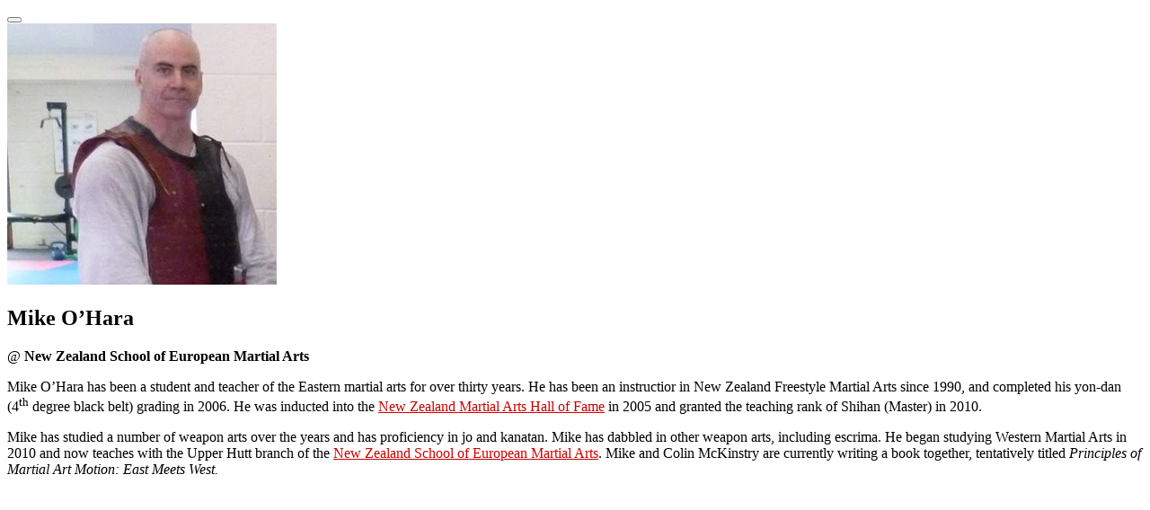

--- FILE ---
content_type: text/html; charset=UTF-8
request_url: http://www.nzsword.com/speaker/mike-ohara/
body_size: 1758
content:
<!DOCTYPE html>
<html lang="en-NZ">
	

<head>
<meta charset="UTF-8">
<meta name="viewport" content="width=device-width, initial-scale=1">
<link rel="profile" href="http://gmpg.org/xfn/11">
<link rel="pingback" href="http://www.nzsword.com/xmlrpc.php">


<style type="text/css"> a {color:#c00; text-decoration:underline;}

a:visited {color:#800000; text-decoration:underline;} 


@media screen and (min-width: 767px) {
    .cl1 .vc_column-inner { padding-left: 0 !important; padding-right: 0 !important; }
    .cl2 .vc_column-inner { padding-left: 0 !important; padding-right: 0 !important; }
    .cl3 .vc_column-inner { padding-right: 0 !important; padding-left: 0 !important; }
}</style>
<body class="wp-singular speaker-template-default single single-speaker postid-878 wp-custom-logo wp-theme-eventr wpb-js-composer js-comp-ver-5.6 vc_responsive"	<div id="page" class="site">

		
    	
        
		
<div class="mfp-wrap mfp-close-btn-in mfp-auto-cursor mfp-ready" tabindex="-1" >
    <div class="mfp-container mfp-ajax-holder mfp-s-ready"><div class="mfp-content"><div class="container">
        <div class="row">
            	
            <div id="speaker-detail" class="col-lg-10 col-lg-offset-1">
                <div class="row">

                    
                        


<div id="post-878" class="post-878 speaker type-speaker status-publish has-post-thumbnail hentry">

  <button title="Close (Esc)" type="button" class="mfp-close"><i class="pe-2x pe-va pe-7s-close mfp-close"></i></button>
                  
  <div class="col-md-5 col-lg-5 no-padding">
    <img width="300" height="291" src="http://www.nzsword.com/wp-content/uploads/2019/02/Mike-OHara.png" class="img-responsive wp-post-image" alt="Mike O&#039;Hara teaching European sword fighting" decoding="async" fetchpriority="high" />  </div>

  <div class="col-md-7 col-lg-7">
    <h2 class="entry-title">Mike O&#8217;Hara</h2>    <p class="lead"> @ <strong>New Zealand School of European Martial Arts</strong></p>


    <ul class="social list-inline list-unstyled">
      
      
      
      
      
    </ul>

    <div id="contentz"  data-mcs-theme="dark-3">
      <p>Mike O’Hara has been a student and teacher of the Eastern martial arts for over thirty years. He has been an instructior in New Zealand Freestyle Martial Arts since 1990, and completed his yon-dan (4<sup>th</sup> degree black belt) grading in 2006. He was inducted into the <a href="https://www.members.itkd.co.nz/about-taekwon-do/awards/martial-arts-hall-of-fame-inductees.php">New Zealand Martial Arts Hall of Fame</a> in 2005 and granted the teaching rank of Shihan (Master) in 2010.</p>
<p>Mike has studied a number of weapon arts over the years and has proficiency in jo and kanatan. Mike has dabbled in other weapon arts, including escrima. He began studying Western Martial Arts in 2010 and now teaches with the Upper Hutt branch of the <a href="http://swordsmanship.co.nz/uhsema/index.html">New Zealand School of European Martial Arts</a>. Mike and Colin McKinstry are currently writing a book together, tentatively titled <em>Principles of Martial Art Motion: East Meets West.</em></p>
      
    </div>
  </div>
    
</div>



                        
                                      
                </div>
            </div>

            
	

<script type="speculationrules">
{"prefetch":[{"source":"document","where":{"and":[{"href_matches":"/*"},{"not":{"href_matches":["/wp-*.php","/wp-admin/*","/wp-content/uploads/*","/wp-content/*","/wp-content/plugins/*","/wp-content/themes/eventr/*","/*\\?(.+)"]}},{"not":{"selector_matches":"a[rel~=\"nofollow\"]"}},{"not":{"selector_matches":".no-prefetch, .no-prefetch a"}}]},"eagerness":"conservative"}]}
</script>

</body>
</html>

            
        </div>
    </div>
</div>